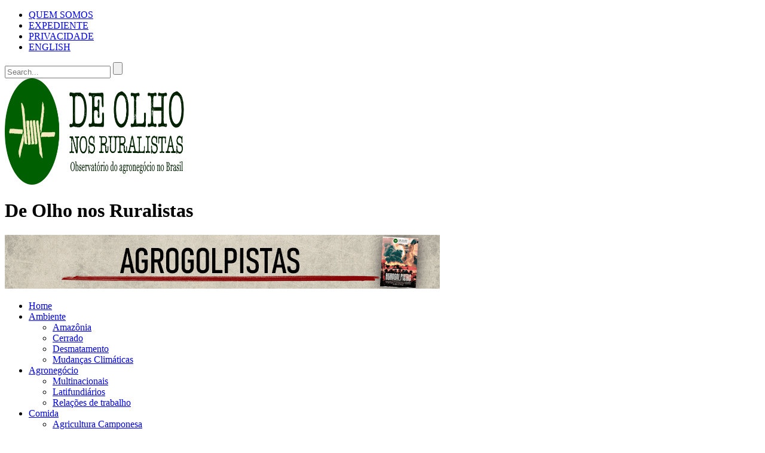

--- FILE ---
content_type: text/html; charset=UTF-8
request_url: https://deolhonosruralistas.com.br/tag/fhl2019/
body_size: 22262
content:
<!DOCTYPE html><html lang="pt-BR" class="daynight_light_skin wide_html" ><head><script data-no-optimize="1">var litespeed_docref=sessionStorage.getItem("litespeed_docref");litespeed_docref&&(Object.defineProperty(document,"referrer",{get:function(){return litespeed_docref}}),sessionStorage.removeItem("litespeed_docref"));</script><meta charset="UTF-8"><meta name="viewport" content="width=device-width, initial-scale=1.0, maximum-scale=1.0, user-scalable=0" /><link rel="profile" href="http://gmpg.org/xfn/11" ><link rel="pingback" href="https://deolhonosruralistas.com.br/xmlrpc.php"><meta name='robots' content='index, follow, max-image-preview:large, max-snippet:-1, max-video-preview:-1' /><title>Arquivos #FHL2019 - De Olho nos Ruralistas</title><link rel="canonical" href="https://deolhonosruralistas.com.br/tag/fhl2019/" /><meta property="og:locale" content="pt_BR" /><meta property="og:type" content="article" /><meta property="og:title" content="Arquivos #FHL2019 - De Olho nos Ruralistas" /><meta property="og:url" content="https://deolhonosruralistas.com.br/tag/fhl2019/" /><meta property="og:site_name" content="De Olho nos Ruralistas" /><meta name="twitter:card" content="summary_large_image" /><meta name="twitter:site" content="@deolhonoagro" /> <script type="application/ld+json" class="yoast-schema-graph">{"@context":"https://schema.org","@graph":[{"@type":"CollectionPage","@id":"https://deolhonosruralistas.com.br/tag/fhl2019/","url":"https://deolhonosruralistas.com.br/tag/fhl2019/","name":"Arquivos #FHL2019 - De Olho nos Ruralistas","isPartOf":{"@id":"https://deolhonosruralistas.com.br/#website"},"primaryImageOfPage":{"@id":"https://deolhonosruralistas.com.br/tag/fhl2019/#primaryimage"},"image":{"@id":"https://deolhonosruralistas.com.br/tag/fhl2019/#primaryimage"},"thumbnailUrl":"https://deolhonosruralistas.com.br/wp-content/uploads/2019/05/logo_800.png","breadcrumb":{"@id":"https://deolhonosruralistas.com.br/tag/fhl2019/#breadcrumb"},"inLanguage":"pt-BR"},{"@type":"ImageObject","inLanguage":"pt-BR","@id":"https://deolhonosruralistas.com.br/tag/fhl2019/#primaryimage","url":"https://deolhonosruralistas.com.br/wp-content/uploads/2019/05/logo_800.png","contentUrl":"https://deolhonosruralistas.com.br/wp-content/uploads/2019/05/logo_800.png","width":800,"height":305},{"@type":"BreadcrumbList","@id":"https://deolhonosruralistas.com.br/tag/fhl2019/#breadcrumb","itemListElement":[{"@type":"ListItem","position":1,"name":"Início","item":"https://deolhonosruralistas.com.br/"},{"@type":"ListItem","position":2,"name":"#FHL2019"}]},{"@type":"WebSite","@id":"https://deolhonosruralistas.com.br/#website","url":"https://deolhonosruralistas.com.br/","name":"De Olho nos Ruralistas - Notícias sobre o Agronegócio no Brasil","description":"Observatório do Agronegócio no Brasil","publisher":{"@id":"https://deolhonosruralistas.com.br/#organization"},"potentialAction":[{"@type":"SearchAction","target":{"@type":"EntryPoint","urlTemplate":"https://deolhonosruralistas.com.br/?s={search_term_string}"},"query-input":{"@type":"PropertyValueSpecification","valueRequired":true,"valueName":"search_term_string"}}],"inLanguage":"pt-BR"},{"@type":"Organization","@id":"https://deolhonosruralistas.com.br/#organization","name":"De Olho Nos Ruralistas","url":"https://deolhonosruralistas.com.br/","logo":{"@type":"ImageObject","inLanguage":"pt-BR","@id":"https://deolhonosruralistas.com.br/#/schema/logo/image/","url":"http://deolhonosruralistas.com.br/wp-content/uploads/2018/12/48419113_433200160547119_473713937603362816_n.png","contentUrl":"http://deolhonosruralistas.com.br/wp-content/uploads/2018/12/48419113_433200160547119_473713937603362816_n.png","width":972,"height":844,"caption":"De Olho Nos Ruralistas"},"image":{"@id":"https://deolhonosruralistas.com.br/#/schema/logo/image/"},"sameAs":["https://www.facebook.com/deolhonosruralistas/","https://x.com/deolhonoagro","https://www.instagram.com/deolhonosruralistas","https://www.youtube.com/channel/UCg0ltZmZAXnr9zHUFswKI7A"]}]}</script> <link rel='dns-prefetch' href='//fonts.googleapis.com' /><link rel='dns-prefetch' href='//www.googletagmanager.com' /><link rel='preconnect' href='https://fonts.gstatic.com' crossorigin /><link rel="alternate" type="application/rss+xml" title="Feed para De Olho nos Ruralistas &raquo;" href="https://deolhonosruralistas.com.br/feed/" /><link rel="alternate" type="application/rss+xml" title="Feed de comentários para De Olho nos Ruralistas &raquo;" href="https://deolhonosruralistas.com.br/comments/feed/" /><link rel="alternate" type="application/rss+xml" title="Feed de tag para De Olho nos Ruralistas &raquo; #FHL2019" href="https://deolhonosruralistas.com.br/tag/fhl2019/feed/" /><link rel="preload" as="style" href="https://fonts.googleapis.com/css?family=Open%20Sans&#038;display=swap&#038;ver=1752679841" /><noscript><link rel="stylesheet" href="https://fonts.googleapis.com/css?family=Open%20Sans&#038;display=swap&#038;ver=1752679841" /></noscript><script type="litespeed/javascript" data-src="https://deolhonosruralistas.com.br/wp-includes/js/jquery/jquery.min.js" id="jquery-core-js"></script> <script id="cookie-law-info-js-extra" type="litespeed/javascript">var Cli_Data={"nn_cookie_ids":[],"cookielist":[],"non_necessary_cookies":[],"ccpaEnabled":"","ccpaRegionBased":"","ccpaBarEnabled":"","strictlyEnabled":["necessary","obligatoire"],"ccpaType":"gdpr","js_blocking":"1","custom_integration":"","triggerDomRefresh":"","secure_cookies":""};var cli_cookiebar_settings={"animate_speed_hide":"500","animate_speed_show":"500","background":"#FFF","border":"#b1a6a6c2","border_on":"","button_1_button_colour":"#61a229","button_1_button_hover":"#4e8221","button_1_link_colour":"#fff","button_1_as_button":"1","button_1_new_win":"","button_2_button_colour":"#333","button_2_button_hover":"#292929","button_2_link_colour":"#444","button_2_as_button":"","button_2_hidebar":"","button_3_button_colour":"#dedfe0","button_3_button_hover":"#b2b2b3","button_3_link_colour":"#333333","button_3_as_button":"1","button_3_new_win":"","button_4_button_colour":"#dedfe0","button_4_button_hover":"#b2b2b3","button_4_link_colour":"#333333","button_4_as_button":"","button_7_button_colour":"#61a229","button_7_button_hover":"#4e8221","button_7_link_colour":"#fff","button_7_as_button":"1","button_7_new_win":"","font_family":"inherit","header_fix":"","notify_animate_hide":"1","notify_animate_show":"","notify_div_id":"#cookie-law-info-bar","notify_position_horizontal":"right","notify_position_vertical":"bottom","scroll_close":"","scroll_close_reload":"","accept_close_reload":"","reject_close_reload":"","showagain_tab":"","showagain_background":"#fff","showagain_border":"#000","showagain_div_id":"#cookie-law-info-again","showagain_x_position":"20px","text":"#333333","show_once_yn":"","show_once":"10000","logging_on":"","as_popup":"","popup_overlay":"1","bar_heading_text":"","cookie_bar_as":"banner","popup_showagain_position":"bottom-right","widget_position":"left"};var log_object={"ajax_url":"https:\/\/deolhonosruralistas.com.br\/wp-admin\/admin-ajax.php"}</script> <!--[if lt IE 9]> <script type="text/javascript" src="https://deolhonosruralistas.com.br/wp-content/themes/daynight/js/html5.js" id="html5-js"></script> <![endif]--><link rel="https://api.w.org/" href="https://deolhonosruralistas.com.br/wp-json/" /><link rel="alternate" title="JSON" type="application/json" href="https://deolhonosruralistas.com.br/wp-json/wp/v2/tags/1527" /><link rel="EditURI" type="application/rsd+xml" title="RSD" href="https://deolhonosruralistas.com.br/xmlrpc.php?rsd" /><meta name="generator" content="WordPress 6.8.3" /><meta name="generator" content="Redux 4.5.8" /><meta name="google-site-verification" content="Ew2MRY74k-9UtPPzrOE8Kx8vAFFPNrWFFJJqfMgmctc" /><meta name="google-site-verification" content="3HVJfKO4UOwVvQDyXwfXh8fwWjZ6f2nUuJh8YYR00nA" /> <script type="litespeed/javascript">!function(f,b,e,v,n,t,s){if(f.fbq)return;n=f.fbq=function(){n.callMethod?n.callMethod.apply(n,arguments):n.queue.push(arguments)};if(!f._fbq)f._fbq=n;n.push=n;n.loaded=!0;n.version='2.0';n.queue=[];t=b.createElement(e);t.async=!0;t.src=v;s=b.getElementsByTagName(e)[0];s.parentNode.insertBefore(t,s)}(window,document,'script','https://connect.facebook.net/en_US/fbevents.js');fbq('init','373530897149866');fbq('track','PageView')</script> <noscript><img height="1" width="1" style="display:none"
src="https://www.facebook.com/tr?id=373530897149866&ev=PageView&noscript=1"
/></noscript><meta name="generator" content="Site Kit by Google 1.165.0" /><meta name="generator" content="Powered by WPBakery Page Builder - drag and drop page builder for WordPress."/><link rel="icon" href="https://deolhonosruralistas.com.br/wp-content/uploads/2020/06/cropped-DE-OLHO-favicon-32x32.png" sizes="32x32" /><link rel="icon" href="https://deolhonosruralistas.com.br/wp-content/uploads/2020/06/cropped-DE-OLHO-favicon-192x192.png" sizes="192x192" /><link rel="apple-touch-icon" href="https://deolhonosruralistas.com.br/wp-content/uploads/2020/06/cropped-DE-OLHO-favicon-180x180.png" /><meta name="msapplication-TileImage" content="https://deolhonosruralistas.com.br/wp-content/uploads/2020/06/cropped-DE-OLHO-favicon-270x270.png" /> <noscript><style>.wpb_animate_when_almost_visible { opacity: 1; }</style></noscript></head><body class="archive tag tag-fhl2019 tag-1527 wp-theme-daynight container_no_borders sidebar_no_borders wide_body main_menu_no_sticky images_trans_disabled daynight_wide_body_layout wpb-js-composer js-comp-ver-6.7.0 vc_responsive" itemscope itemtype="http://schema.org/WebPage"><div id="fb-root"></div> <script type="litespeed/javascript">jQuery(document).ready(function(){(function(d,s,id){var js,fjs=d.getElementsByTagName(s)[0];if(d.getElementById(id))return;js=d.createElement(s);js.id=id;js.src="//connect.facebook.net/pt_BR/sdk.js#xfbml=1&version=v2.7";fjs.parentNode.insertBefore(js,fjs)}(document,'script','facebook-jssdk'))})</script> <div id="page" class="hfeed site"><div class="site_main_container"><header class="site_header" itemscope itemtype="http://schema.org/WPHeader"><div class="top_bar_container "><div class="top_bar clearfix"><div class="top_bar_inner_container container"><div class="main_menu"><div class="top_bar_nav"><ul id="menu-top" class="navbar top_navbar"><li id="menu-item-18348" class="menu-item menu-item-type-post_type menu-item-object-page menu-item-18348 default_menu cat-columns"><a href="https://deolhonosruralistas.com.br/quem-somos/">QUEM SOMOS</a></li><li id="menu-item-23516" class="menu-item menu-item-type-post_type menu-item-object-page menu-item-23516 default_menu cat-columns"><a href="https://deolhonosruralistas.com.br/expediente/">EXPEDIENTE</a></li><li id="menu-item-22525" class="menu-item menu-item-type-post_type menu-item-object-page menu-item-22525 default_menu cat-columns"><a href="https://deolhonosruralistas.com.br/politica-de-privacidade/">PRIVACIDADE</a></li><li id="menu-item-22462" class="menu-item menu-item-type-post_type menu-item-object-page menu-item-22462 default_menu cat-columns"><a href="https://deolhonosruralistas.com.br/en/">ENGLISH</a></li></ul></div></div><div class="header_search float_r"><form class="search clearfix animated searchHelperFade" method="get" id="searchform" action="https://deolhonosruralistas.com.br/"> <input class="search_text" id="appendedInputButton" placeholder="Search..." type="text" name="s" autocomplete="off"> <input type="hidden" name="post_type" value="post" /> <i class="search_icon_square fa fa-search"><input type="submit" class="search_submit" id="searchsubmit" value="" /></i></form></div><div class="header_social_bar"> <a href="https://www.facebook.com/deolhonosruralistas/" target="_blank" title="Facebook" class="social_bar_item"><i class="fa fa-facebook"></i></a><a href="https://www.twitter.com/deolhonoagro" target="_blank" title="Twitter" class="social_bar_item"><i class="fa fa-twitter"></i></a><a href="https://chat.whatsapp.com/DAnHYAICOsT9ijl4PrFkwq" target="_blank" title="Whatapp" class="social_bar_item"><i class="fa fa-whatsapp"></i></a><a href="https://www.youtube.com/channel/UCg0ltZmZAXnr9zHUFswKI7A" target="_blank" title="Youtube" class="social_bar_item"><i class="fa fa-youtube"></i></a><a href="https://www.instagram.com/deolhonosruralistas/" target="_blank" title="Instagram" class="social_bar_item"><i class="fa fa-instagram"></i></a></div></div></div></div><div class="logo_area_container container"><div class="logo_area clearfix"><div class="logo_wrapper"> <a class="daynight_logo default_logo  no_retina_logo" title="De Olho nos Ruralistas" href="https://deolhonosruralistas.com.br/" rel="home"> <img data-lazyloaded="1" src="[data-uri]" width="589" height="178" width=300 style=" width : 300px;" data-src="https://deolhonosruralistas.com.br/wp-content/uploads/2016/08/DEOLHO_horizontal-slogan.png" class="site_logo img-responsive site_logo_image clearfix" alt="De Olho nos Ruralistas" /> </a><h1 class="screen-reader-text site_logo">De Olho nos Ruralistas</h1></div><div class="header_banner_wrapper" style="margin-top:12px"> <a class="header_banner_link" href="https://deolhonosruralistas.com.br/2025/06/25/relatorio-agrogolpistas/" target="_blank"> <img data-lazyloaded="1" src="[data-uri]" width="728" height="90" alt="Header Banner" class="header_banner_image" data-src="https://deolhonosruralistas.com.br/wp-content/uploads/2025/07/banner-site.gif"> </a></div></div></div><div class="main_menu_area_container desktop_menu container"><div class="main_menu_area dark_main_menu_area clearfix"><nav class="main_menu" itemscope itemtype="http://schema.org/SiteNavigationElement"><div class="main_bar_nav"><ul id="menu-main" class="navbar main_navbar"><li id="menu-item-660" class="menu-item menu-item-type-custom menu-item-object-custom menu-item-home menu-item-660 default_menu four-columns"><a href="http://deolhonosruralistas.com.br/"><i class=" fa fa-home"></i>Home</a></li><li id="menu-item-659" class="menu-item menu-item-type-taxonomy menu-item-object-category menu-item-has-children menu-item-659 dropdown default_menu cat-columns"><a href="https://deolhonosruralistas.com.br/category/deolhonoambiente/" data-hover="dropdown" class="dropdown-toggle">Ambiente</a><ul role="menu" class=" dropdown-menu"><li id="menu-item-2667" class="menu-item menu-item-type-taxonomy menu-item-object-category menu-item-2667 default_menu"><a href="https://deolhonosruralistas.com.br/category/deolhonoambiente/amazonia/">Amazônia</a></li><li id="menu-item-2668" class="menu-item menu-item-type-taxonomy menu-item-object-category menu-item-2668 default_menu"><a href="https://deolhonosruralistas.com.br/category/deolhonoambiente/cerrado/">Cerrado</a></li><li id="menu-item-2669" class="menu-item menu-item-type-taxonomy menu-item-object-category menu-item-2669 default_menu"><a href="https://deolhonosruralistas.com.br/category/deolhonoambiente/desmatamento/">Desmatamento</a></li><li id="menu-item-2670" class="menu-item menu-item-type-taxonomy menu-item-object-category menu-item-2670 default_menu"><a href="https://deolhonosruralistas.com.br/category/deolhonoambiente/mudancas-climaticas/">Mudanças Climáticas</a></li></ul></li><li id="menu-item-923" class="menu-item menu-item-type-taxonomy menu-item-object-category menu-item-has-children menu-item-923 dropdown default_menu cat-columns"><a href="https://deolhonosruralistas.com.br/category/deolhonoagronegocio/" data-hover="dropdown" class="dropdown-toggle">Agronegócio</a><ul role="menu" class=" dropdown-menu"><li id="menu-item-925" class="menu-item menu-item-type-taxonomy menu-item-object-category menu-item-925 default_menu"><a href="https://deolhonosruralistas.com.br/category/deolhonoagronegocio/multinacionais/">Multinacionais</a></li><li id="menu-item-926" class="menu-item menu-item-type-taxonomy menu-item-object-category menu-item-926 default_menu"><a href="https://deolhonosruralistas.com.br/category/deolhonoagronegocio/latifundiarios/">Latifundiários</a></li><li id="menu-item-2677" class="menu-item menu-item-type-taxonomy menu-item-object-category menu-item-2677 default_menu"><a href="https://deolhonosruralistas.com.br/category/deolhonoagronegocio/relacoes-de-trabalho/">Relações de trabalho</a></li></ul></li><li id="menu-item-653" class="menu-item menu-item-type-taxonomy menu-item-object-category menu-item-has-children menu-item-653 dropdown default_menu cat-columns"><a href="https://deolhonosruralistas.com.br/category/deolhonacomida/" data-hover="dropdown" class="dropdown-toggle">Comida</a><ul role="menu" class=" dropdown-menu"><li id="menu-item-916" class="menu-item menu-item-type-taxonomy menu-item-object-category menu-item-916 default_menu"><a href="https://deolhonosruralistas.com.br/category/deolhonacomida/agricultura-camponesa/">Agricultura Camponesa</a></li><li id="menu-item-917" class="menu-item menu-item-type-taxonomy menu-item-object-category menu-item-917 default_menu"><a href="https://deolhonosruralistas.com.br/category/deolhonacomida/agroecologia/">Agroecologia</a></li><li id="menu-item-918" class="menu-item menu-item-type-taxonomy menu-item-object-category menu-item-918 default_menu"><a href="https://deolhonosruralistas.com.br/category/deolhonacomida/agrotoxicos/">Agrotóxicos</a></li><li id="menu-item-920" class="menu-item menu-item-type-taxonomy menu-item-object-category menu-item-920 default_menu"><a href="https://deolhonosruralistas.com.br/category/deolhonacomida/transgenicos/">Transgênicos</a></li></ul></li><li id="menu-item-654" class="menu-item menu-item-type-taxonomy menu-item-object-category menu-item-has-children menu-item-654 dropdown default_menu cat-columns"><a href="https://deolhonosruralistas.com.br/category/deolhonosconflitos/" data-hover="dropdown" class="dropdown-toggle">Conflitos</a><ul role="menu" class=" dropdown-menu"><li id="menu-item-2671" class="menu-item menu-item-type-taxonomy menu-item-object-category menu-item-2671 default_menu"><a href="https://deolhonosruralistas.com.br/category/deolhonosconflitos/grilagem/">Grilagem</a></li><li id="menu-item-2672" class="menu-item menu-item-type-taxonomy menu-item-object-category menu-item-2672 default_menu"><a href="https://deolhonosruralistas.com.br/category/deolhonosconflitos/povos-indigenas/">Povos Indígenas</a></li><li id="menu-item-2673" class="menu-item menu-item-type-taxonomy menu-item-object-category menu-item-2673 default_menu"><a href="https://deolhonosruralistas.com.br/category/deolhonosconflitos/quilombolas/">Quilombolas</a></li><li id="menu-item-2674" class="menu-item menu-item-type-taxonomy menu-item-object-category menu-item-2674 default_menu"><a href="https://deolhonosruralistas.com.br/category/deolhonosconflitos/sem-terra/">Sem-Terra</a></li></ul></li><li id="menu-item-922" class="menu-item menu-item-type-taxonomy menu-item-object-category menu-item-has-children menu-item-922 dropdown default_menu cat-columns"><a href="https://deolhonosruralistas.com.br/category/de-olho-na-politica/" data-hover="dropdown" class="dropdown-toggle">Política</a><ul role="menu" class=" dropdown-menu"><li id="menu-item-2675" class="menu-item menu-item-type-taxonomy menu-item-object-category menu-item-2675 default_menu"><a href="https://deolhonosruralistas.com.br/category/de-olho-na-politica/bancada-ruralista/">Bancada Ruralista</a></li><li id="menu-item-29354" class="menu-item menu-item-type-taxonomy menu-item-object-category menu-item-29354 default_menu"><a href="https://deolhonosruralistas.com.br/category/de-olho-na-politica/congresso/">De Olho no Congresso</a></li></ul></li><li id="menu-item-27798" class="menu-item menu-item-type-taxonomy menu-item-object-category menu-item-has-children menu-item-27798 dropdown default_menu cat-columns"><a href="https://deolhonosruralistas.com.br/category/publicacoes/" data-hover="dropdown" class="dropdown-toggle"><i class=" fa fa-book"></i>Publicações</a><ul role="menu" class=" dropdown-menu"><li id="menu-item-32006" class="menu-item menu-item-type-custom menu-item-object-custom menu-item-32006 default_menu"><a href="https://deolhonosruralistas.com.br/2025/06/25/relatorio-agrogolpistas/">Agrogolpistas | 2025</a></li><li id="menu-item-31485" class="menu-item menu-item-type-custom menu-item-object-custom menu-item-31485 default_menu"><a href="https://deolhonosruralistas.com.br/2024/09/05/dossie-os-gigantes/">Os Gigantes | 2024</a></li><li id="menu-item-30704" class="menu-item menu-item-type-custom menu-item-object-custom menu-item-30704 default_menu"><a href="https://deolhonosruralistas.com.br/2023/11/13/dossie-face-agraria-arthur-lira-alagoas/">Arthur, o Fazendeiro | 2023</a></li><li id="menu-item-29350" class="menu-item menu-item-type-custom menu-item-object-custom menu-item-29350 default_menu"><a href="https://deolhonosruralistas.com.br/2023/06/14/politicos-e-seus-familiares-possuem-96-mil-hectares-sobrepostos-a-terras-indigenas/">Os Invasores II | 2023</a></li><li id="menu-item-29349" class="menu-item menu-item-type-custom menu-item-object-custom menu-item-29349 default_menu"><a href="https://deolhonosruralistas.com.br/2023/04/19/relatorio-os-invasores-revela-empresas-e-setores-por-tras-de-sobreposicoes-em-terras-indigenas/">Os Invasores I | 2023</a></li><li id="menu-item-29351" class="menu-item menu-item-type-custom menu-item-object-custom menu-item-29351 default_menu"><a href="https://deolhonosruralistas.com.br/2023/05/08/dossie-mostra-face-agraria-do-terror-no-brasil/">As Origens Agrárias do Terror | 2023</a></li><li id="menu-item-32005" class="menu-item menu-item-type-custom menu-item-object-custom menu-item-32005 default_menu"><a href="https://deolhonosruralistas.com.br/2022/10/14/de-olho-nos-ruralistas-e-fase-lancam-relatorio-sobre-o-discurso-verde-do-agronegocio/">O Agro não é verde | 2022</a></li><li id="menu-item-29352" class="menu-item menu-item-type-custom menu-item-object-custom menu-item-29352 default_menu"><a href="https://deolhonosruralistas.com.br/2022/07/18/de-olho-nos-ruralistas-lanca-dossie-sobre-financiamento-da-bancada-ruralista/">Os Financiadores da Boiada | 2022</a></li><li id="menu-item-29353" class="menu-item menu-item-type-custom menu-item-object-custom menu-item-29353 default_menu"><a href="https://deolhonosruralistas.com.br/tag/dossiebolsonaro/">Dossiê Bolsonaro | 2022</a></li></ul></li><li id="menu-item-18349" class="menu-item menu-item-type-taxonomy menu-item-object-category menu-item-has-children menu-item-18349 dropdown default_menu cat-columns"><a href="https://deolhonosruralistas.com.br/category/especiais/" data-hover="dropdown" class="dropdown-toggle"><i class=" fa fa-newspaper-o"></i>Especiais</a><ul role="menu" class=" dropdown-menu"><li id="menu-item-32007" class="menu-item menu-item-type-taxonomy menu-item-object-category menu-item-32007 default_menu"><a href="https://deolhonosruralistas.com.br/category/serie-enderecos/">Série Endereços | 2024</a></li><li id="menu-item-32012" class="menu-item menu-item-type-custom menu-item-object-custom menu-item-32012 default_menu"><a href="https://www.youtube.com/playlist?list=PLCn--cSXQHJI61nYYJhh-XJY7ChgftJYu">Terror Agrário | 2022</a></li><li id="menu-item-18352" class="menu-item menu-item-type-custom menu-item-object-custom menu-item-18352 default_menu"><a href="http://deolhonosruralistas.com.br/2020/02/02/mapa-mostra-por-municipio-os-maiores-multados-por-desmatamento-nos-ultimos-25-anos/">De Olho nos Desmatadores | 2020</a></li><li id="menu-item-32011" class="menu-item menu-item-type-taxonomy menu-item-object-category menu-item-32011 default_menu"><a href="https://deolhonosruralistas.com.br/category/esplanada-morte/">Esplanada da Morte | 2020</a></li><li id="menu-item-32008" class="menu-item menu-item-type-custom menu-item-object-custom menu-item-32008 default_menu"><a href="https://deolhonosruralistas.com.br/2019/05/12/mapa-das-terras-dos-parlamentares-mostra-que-congressistas-acumulam-fazendas-na-amazonia-e-no-matopiba/">Mapa das Terras dos Parlamentares | 2019</a></li><li id="menu-item-18350" class="menu-item menu-item-type-custom menu-item-object-custom menu-item-18350 default_menu"><a href="http://deolhonosruralistas.com.br/deolhonoparaguai/">De Olho no Paraguai | 2018</a></li></ul></li><li id="menu-item-32120" class="menu-item menu-item-type-post_type menu-item-object-page menu-item-32120 default_menu cat-columns"><a href="https://deolhonosruralistas.com.br/inscreva-se/"><i class=" fa fa-envelope-o"></i>INSCREVA-SE</a></li><li id="menu-item-22498" class="menu-item menu-item-type-post_type menu-item-object-page menu-item-22498 default_menu cat-columns"><a href="https://deolhonosruralistas.com.br/apoie/"><i class=" fa fa-credit-card-alt"></i>APOIE</a></li></ul></div></nav></div></div><div class="mobile_menu_icon"> <span id="responsive_menu_button" class="responsive_menu_button"> <i class="fa fa-align-justify"></i> </span></div></header><section class="site_content container"><div class="site_content_wrapper"><div class="site_content_inner_container row"><main class="main_content a_content_part col8"><nav class="breadcrumbs"><a href="https://deolhonosruralistas.com.br/">Home</a> <span class="divider">&raquo;</span> Tag: <span>#FHL2019</span></nav><div class="content_wrapper archive_content_wrapper"><div class="archive_breadcrumbs_wrapper"></div><div class="news_box_wrapper  top_box large_box repeated_box text_news_box left_single_news_box clearfix"><div class="ajax_content_container clearfix news_box_container daynoight_news_box"><div class="news_box_title_wrapper clearfix"><div class="news_box_title"><h3 class="title">Tag: <span>#FHL2019</span></h3></div></div><div class="ajax_inside_container clearfix news_box_inside_container "><div class="ajax_inner_content news_box_inner_content clearfix"><div class="hidden ajax_data_helper" data-newtotalpages="1"></div><div class="news_box_container news_box_first row"><div class="news_box_item ajax_item clearfix col12"><a class="news_box_image_link" href="https://deolhonosruralistas.com.br/2019/05/08/de-olho-nos-ruralistas-participa-do-4o-forum-humanista-latino-americano/"><figure class="box_item_image_container"><div class="featured_image_overlay"></div><span data-postid="10813" class="featured_image_icon"><i class="fa fa-newspaper-o"></i></span><img data-lazyloaded="1" src="[data-uri]" width="356" height="228" data-src="https://deolhonosruralistas.com.br/wp-content/uploads/2019/05/logo_800-356x228.png" class="img-responsive wp-post-image" alt="" decoding="async" fetchpriority="high" /></figure></a><div class="news_box_item_content"><h3 class="post_title title"><a class="news_box_link" href="https://deolhonosruralistas.com.br/2019/05/08/de-olho-nos-ruralistas-participa-do-4o-forum-humanista-latino-americano/">De Olho nos Ruralistas participa do 4º Fórum Humanista Latino-Americano, no Chile</a></h3><p class="news_box_desc">Evento reúne em Santiago, entre os dias 10 e 12, pessoas e organizações de vários países das América do</p></div></div></div></div></div></div></div><div class="pagination_wrapper"></div></div></main><aside class="side_content a_content_part widget_area col4 no_sticky_sidebar"><h3 class="screen-reader-text">Site Sidebar</h3><div id="secondary" class="secondary"><div id="widget-area" class="widget-area" role="complementary"><div id="social-widget-3" class="widget_container widget_content widget daynight-social-widget clearfix"><h4 class="widget_title title clearfix"><span class="page_header_title">Siga-nos</span></h4><div class="social_icons_list widget_social_icons_list"><a rel="nofollow" target="_blank" href="https://www.facebook.com/deolhonosruralistas/" title="Facebook" class="social_icon widget_social_icon social_facebook social_icon_facebook"><i class="fa fa-facebook"></i></a><a rel="nofollow" target="_blank" href="https://twitter.com/deolhonoagro" title="Twitter" class="social_icon widget_social_icon social_twitter social_icon_twitter"><i class="fa fa-twitter"></i></a><a rel="nofollow" target="_blank" href="https://www.youtube.com/channel/UCg0ltZmZAXnr9zHUFswKI7A" title="Youtube" class="social_icon widget_social_icon social_youtube social_icon_youtube"><i class="fa fa-youtube"></i></a><a rel="nofollow" target="_blank" href="https://www.instagram.com/deolhonosruralistas/" title="Instagram" class="social_icon widget_social_icon social_instagram social_icon_instagram"><i class="fa fa-instagram"></i></a></div></div><div id="youtube-channel-2" class="widget_container widget_content widget widget_youtube-channel clearfix"><h4 class="widget_title title clearfix"><span class="page_header_title">De Olho TV</span></h4><div class="youtube_channel default responsive ytc_display_thumbnail"><div class="ytc_video_container ytc_video_1 ytc_video_first ar16_9" style="width:306px"><h3 class="ytc_title ytc_title_above">Como empresas e interesses privados capturam as negociações climáticas na COP30</h3><a href="https://www.youtube.com/watch?v=Ma7_ebdhXtQ&amp;" class="ytc_thumb ytc-lightbox ar16_9" title="Como empresas e interesses privados capturam as negociações climáticas na COP30" data-iframe="https://www.youtube.com/embed/Ma7_ebdhXtQ?" data-title="Como empresas e interesses privados capturam as negociações climáticas na COP30"><span style="background-image: url(https://img.youtube.com/vi/Ma7_ebdhXtQ/hqdefault.jpg)" title="Como empresas e interesses privados capturam as negociações climáticas na COP30" id="ytc_Ma7_ebdhXtQ"></span></a></div></div><div class="clearfix"></div></div><div id="text-9" class="widget_container widget_content widget widget_text clearfix"><h4 class="widget_title title clearfix"><span class="page_header_title">Reportagens especiais</span></h4><div class="textwidget"><p><a href="https://deolhonosruralistas.com.br/deolhonoparaguai"><img data-lazyloaded="1" src="[data-uri]" loading="lazy" decoding="async" class="alignnone size-full wp-image-9415" data-src="https://deolhonosruralistas.com.br/wp-content/uploads/2019/02/PARAGUAI-banner-quadrado-site2.png" alt="" width="350" height="300" data-srcset="https://deolhonosruralistas.com.br/wp-content/uploads/2019/02/PARAGUAI-banner-quadrado-site2.png 350w, https://deolhonosruralistas.com.br/wp-content/uploads/2019/02/PARAGUAI-banner-quadrado-site2-300x257.png 300w, https://deolhonosruralistas.com.br/wp-content/uploads/2019/02/PARAGUAI-banner-quadrado-site2-348x298.png 348w" data-sizes="auto, (max-width: 350px) 100vw, 350px" /></a></p></div></div><div id="postlist-widget-1" class="widget_container widget_content widget daynight-postlist-widget clearfix"><h4 class="widget_title title clearfix"><span class="page_header_title">Últimas reportagens</span></h4><div class="daynight_post_list_widget"><ul class="post_list"><li class="post_item clearfix"><div class="post_thumbnail_wrapper"><a href="https://deolhonosruralistas.com.br/2025/11/10/cop30-lobbies/" title="De Olho nos Ruralistas e Fase lançam estudo sobre lobbies na COP30"><img data-lazyloaded="1" src="[data-uri]" width="100" height="76" data-src="https://deolhonosruralistas.com.br/wp-content/uploads/2025/11/destaque-abre-100x76.jpg" class="img-responsive wp-post-image" alt="" decoding="async" loading="lazy" data-srcset="https://deolhonosruralistas.com.br/wp-content/uploads/2025/11/destaque-abre-100x76.jpg 100w, https://deolhonosruralistas.com.br/wp-content/uploads/2025/11/destaque-abre-400x298.jpg 400w" data-sizes="auto, (max-width: 100px) 100vw, 100px" /></a></div><div class="post_info_wrapper"><h5 class="title post_title"><a href="https://deolhonosruralistas.com.br/2025/11/10/cop30-lobbies/" title="De Olho nos Ruralistas e Fase lançam estudo sobre lobbies na COP30">De Olho nos Ruralistas e Fase lançam estudo sobre lobbies na COP30</a></h5><span class="post_meta_item post_meta_time post_time"><i class="fa fa-clock-o"></i> 10/11/2025</span><span class="post_meta_item post_meta_comments"> - <a href="https://deolhonosruralistas.com.br/2025/11/10/cop30-lobbies/#respond"><i class="fa fa-comments-o"></i> 0</a></span></div></li><li class="post_item clearfix"><div class="post_thumbnail_wrapper"><a href="https://deolhonosruralistas.com.br/2025/10/23/votos-que-livraram-eduardo-bolsonaro-de-cassacao-sairam-da-bancada-ruralista/" title="Votos que livraram Eduardo Bolsonaro de cassação saíram da bancada ruralista"><img data-lazyloaded="1" src="[data-uri]" width="100" height="76" data-src="https://deolhonosruralistas.com.br/wp-content/uploads/2025/10/Capa_Boulos-pediu-investigacao-da-empresa-do-Eduardo-nos-EUA-e1742311638518-100x76.jpg" class="img-responsive wp-post-image" alt="" decoding="async" loading="lazy" data-srcset="https://deolhonosruralistas.com.br/wp-content/uploads/2025/10/Capa_Boulos-pediu-investigacao-da-empresa-do-Eduardo-nos-EUA-e1742311638518-100x76.jpg 100w, https://deolhonosruralistas.com.br/wp-content/uploads/2025/10/Capa_Boulos-pediu-investigacao-da-empresa-do-Eduardo-nos-EUA-e1742311638518-400x298.jpg 400w" data-sizes="auto, (max-width: 100px) 100vw, 100px" /></a></div><div class="post_info_wrapper"><h5 class="title post_title"><a href="https://deolhonosruralistas.com.br/2025/10/23/votos-que-livraram-eduardo-bolsonaro-de-cassacao-sairam-da-bancada-ruralista/" title="Votos que livraram Eduardo Bolsonaro de cassação saíram da bancada ruralista">Votos que livraram Eduardo Bolsonaro de cassação saíram da bancada ruralista</a></h5><span class="post_meta_item post_meta_time post_time"><i class="fa fa-clock-o"></i> 23/10/2025</span><span class="post_meta_item post_meta_comments"> - <a href="https://deolhonosruralistas.com.br/2025/10/23/votos-que-livraram-eduardo-bolsonaro-de-cassacao-sairam-da-bancada-ruralista/#respond"><i class="fa fa-comments-o"></i> 0</a></span></div></li><li class="post_item clearfix"><div class="post_thumbnail_wrapper"><a href="https://deolhonosruralistas.com.br/2025/10/20/hugo-motta-farmaceutica/" title="Lobista de farmacêutica blindada por Hugo Motta foi sócio de sua esposa"><img data-lazyloaded="1" src="[data-uri]" width="100" height="76" data-src="https://deolhonosruralistas.com.br/wp-content/uploads/2025/10/capa-luanamotta-100x76.jpg" class="img-responsive wp-post-image" alt="" decoding="async" loading="lazy" data-srcset="https://deolhonosruralistas.com.br/wp-content/uploads/2025/10/capa-luanamotta-100x76.jpg 100w, https://deolhonosruralistas.com.br/wp-content/uploads/2025/10/capa-luanamotta-400x298.jpg 400w" data-sizes="auto, (max-width: 100px) 100vw, 100px" /></a></div><div class="post_info_wrapper"><h5 class="title post_title"><a href="https://deolhonosruralistas.com.br/2025/10/20/hugo-motta-farmaceutica/" title="Lobista de farmacêutica blindada por Hugo Motta foi sócio de sua esposa">Lobista de farmacêutica blindada por Hugo Motta foi sócio de sua esposa</a></h5><span class="post_meta_item post_meta_time post_time"><i class="fa fa-clock-o"></i> 20/10/2025</span><span class="post_meta_item post_meta_comments"> - <a href="https://deolhonosruralistas.com.br/2025/10/20/hugo-motta-farmaceutica/#respond"><i class="fa fa-comments-o"></i> 0</a></span></div></li><li class="post_item clearfix"><div class="post_thumbnail_wrapper"><a href="https://deolhonosruralistas.com.br/2025/10/17/investigacao-lobbies/" title="Observatório inicia investigação inédita sobre os parlamentares e seus lobbies"><img data-lazyloaded="1" src="[data-uri]" width="100" height="76" data-src="https://deolhonosruralistas.com.br/wp-content/uploads/2025/10/thumb-motta-saude-100x76.jpg" class="img-responsive wp-post-image" alt="" decoding="async" loading="lazy" data-srcset="https://deolhonosruralistas.com.br/wp-content/uploads/2025/10/thumb-motta-saude-100x76.jpg 100w, https://deolhonosruralistas.com.br/wp-content/uploads/2025/10/thumb-motta-saude-400x298.jpg 400w" data-sizes="auto, (max-width: 100px) 100vw, 100px" /></a></div><div class="post_info_wrapper"><h5 class="title post_title"><a href="https://deolhonosruralistas.com.br/2025/10/17/investigacao-lobbies/" title="Observatório inicia investigação inédita sobre os parlamentares e seus lobbies">Observatório inicia investigação inédita sobre os parlamentares e seus lobbies</a></h5><span class="post_meta_item post_meta_time post_time"><i class="fa fa-clock-o"></i> 17/10/2025</span><span class="post_meta_item post_meta_comments"> - <a href="https://deolhonosruralistas.com.br/2025/10/17/investigacao-lobbies/#respond"><i class="fa fa-comments-o"></i> 0</a></span></div></li><li class="post_item clearfix"><div class="post_thumbnail_wrapper"><a href="https://deolhonosruralistas.com.br/2025/08/25/prefeito-amigo-de-tarcisio-emprega-irma-de-maribel-golin-a-pecuarista-investigada-por-relacao-com-pcc/" title="Prefeito amigo de Tarcísio emprega irmã de Maribel Golin, a pecuarista investigada por relação com PCC"><img data-lazyloaded="1" src="[data-uri]" width="100" height="76" data-src="https://deolhonosruralistas.com.br/wp-content/uploads/2025/08/capa-brun-tarcisio-100x76.jpeg" class="img-responsive wp-post-image" alt="" decoding="async" loading="lazy" data-srcset="https://deolhonosruralistas.com.br/wp-content/uploads/2025/08/capa-brun-tarcisio-100x76.jpeg 100w, https://deolhonosruralistas.com.br/wp-content/uploads/2025/08/capa-brun-tarcisio-400x298.jpeg 400w" data-sizes="auto, (max-width: 100px) 100vw, 100px" /></a></div><div class="post_info_wrapper"><h5 class="title post_title"><a href="https://deolhonosruralistas.com.br/2025/08/25/prefeito-amigo-de-tarcisio-emprega-irma-de-maribel-golin-a-pecuarista-investigada-por-relacao-com-pcc/" title="Prefeito amigo de Tarcísio emprega irmã de Maribel Golin, a pecuarista investigada por relação com PCC">Prefeito amigo de Tarcísio emprega irmã de Maribel Golin, a pecuarista investigada por relação com PCC</a></h5><span class="post_meta_item post_meta_time post_time"><i class="fa fa-clock-o"></i> 25/08/2025</span><span class="post_meta_item post_meta_comments"> - <a href="https://deolhonosruralistas.com.br/2025/08/25/prefeito-amigo-de-tarcisio-emprega-irma-de-maribel-golin-a-pecuarista-investigada-por-relacao-com-pcc/#respond"><i class="fa fa-comments-o"></i> 0</a></span></div></li></ul></div></div></div></div></aside></div></div></section><footer class="site_footer" itemscope itemtype="http://schema.org/WPFooter"><div class="container"><div class="first_footer_row widgets_row row"><div id="first_footer_widget" class="widget_area col4"><div id="text-3" class="widget_container widget_content widget widget_text clearfix"><h4 class="widget_title title clearfix"><span class="page_header_title">SEJA ASSINANTE!</span></h4><div class="textwidget"><p>Com R$ 25 reais/mês você ajuda a manter o De Olho nos Ruralistas. <a href="https://deolhonosruralistas.com.br/apoie/"><strong>Contribua agora</strong></a></p></div></div></div><div id="second_footer_widget" class="widget_area col4"><div id="text-2" class="widget_container widget_content widget widget_text clearfix"><h4 class="widget_title title clearfix"><span class="page_header_title">SUGESTÕES DE PAUTA?</span></h4><div class="textwidget"><p>Encaminhe um email para <a href="mailto:deolhonosruralistas@gmail.com">deolhonosruralistas@gmail.com</a></p></div></div></div><div id="third_footer_widget" class="widget_area col4"><div id="social-widget-2" class="widget_container widget_content widget daynight-social-widget clearfix"><h4 class="widget_title title clearfix"><span class="page_header_title">SIGA E DIVULGUE!</span></h4><div class="social_icons_list widget_social_icons_list"><a rel="nofollow" target="_blank" href="https://www.facebook.com/deolhonosruralistas/" title="Facebook" class="social_icon widget_social_icon social_facebook social_icon_facebook"><i class="fa fa-facebook"></i></a><a rel="nofollow" target="_blank" href="https://twitter.com/deolhonoagro" title="Twitter" class="social_icon widget_social_icon social_twitter social_icon_twitter"><i class="fa fa-twitter"></i></a><a rel="nofollow" target="_blank" href="https://www.youtube.com/channel/UCg0ltZmZAXnr9zHUFswKI7A" title="Youtube" class="social_icon widget_social_icon social_youtube social_icon_youtube"><i class="fa fa-youtube"></i></a><a rel="nofollow" target="_blank" href="https://www.instagram.com/deolhonosruralistas/?hl=pt" title="Instagram" class="social_icon widget_social_icon social_instagram social_icon_instagram"><i class="fa fa-instagram"></i></a></div></div></div></div></div></footer></div><div class="sliding_close_helper_overlay"></div><div class="site_side_container mobile_menu_container mobile_menu"><h3 class="screen-reader-text">Mobile Sliding Menu</h3><div class="mobile_menu_search"><form role="search" class="form_group search-form" method="get" action="https://deolhonosruralistas.com.br/"> <span class="screen-reader-text">Search for:</span> <input type="search" class="search-field" placeholder="Search ..." value="" name="s" title="Search for:" autocomplete="off"> <span class="button_wrapper"><input type="submit" class="search-submit" value="Search"></span></form></div><div class="info_sidebar"><div class="main_mobile_nav"><ul id="menu-main-1" class="navbar main_mobile_navbar"><li class="menu-item menu-item-type-custom menu-item-object-custom menu-item-home menu-item-660 default_menu four-columns"><a href="http://deolhonosruralistas.com.br/"><i class=" fa fa-home"></i>Home</a></li><li class="menu-item menu-item-type-taxonomy menu-item-object-category menu-item-has-children menu-item-659 dropdown default_menu cat-columns"><a href="https://deolhonosruralistas.com.br/category/deolhonoambiente/" data-hover="dropdown" class="dropdown-toggle">Ambiente</a><ul role="menu" class=" dropdown-menu"><li class="menu-item menu-item-type-taxonomy menu-item-object-category menu-item-2667 default_menu"><a href="https://deolhonosruralistas.com.br/category/deolhonoambiente/amazonia/">Amazônia</a></li><li class="menu-item menu-item-type-taxonomy menu-item-object-category menu-item-2668 default_menu"><a href="https://deolhonosruralistas.com.br/category/deolhonoambiente/cerrado/">Cerrado</a></li><li class="menu-item menu-item-type-taxonomy menu-item-object-category menu-item-2669 default_menu"><a href="https://deolhonosruralistas.com.br/category/deolhonoambiente/desmatamento/">Desmatamento</a></li><li class="menu-item menu-item-type-taxonomy menu-item-object-category menu-item-2670 default_menu"><a href="https://deolhonosruralistas.com.br/category/deolhonoambiente/mudancas-climaticas/">Mudanças Climáticas</a></li></ul></li><li class="menu-item menu-item-type-taxonomy menu-item-object-category menu-item-has-children menu-item-923 dropdown default_menu cat-columns"><a href="https://deolhonosruralistas.com.br/category/deolhonoagronegocio/" data-hover="dropdown" class="dropdown-toggle">Agronegócio</a><ul role="menu" class=" dropdown-menu"><li class="menu-item menu-item-type-taxonomy menu-item-object-category menu-item-925 default_menu"><a href="https://deolhonosruralistas.com.br/category/deolhonoagronegocio/multinacionais/">Multinacionais</a></li><li class="menu-item menu-item-type-taxonomy menu-item-object-category menu-item-926 default_menu"><a href="https://deolhonosruralistas.com.br/category/deolhonoagronegocio/latifundiarios/">Latifundiários</a></li><li class="menu-item menu-item-type-taxonomy menu-item-object-category menu-item-2677 default_menu"><a href="https://deolhonosruralistas.com.br/category/deolhonoagronegocio/relacoes-de-trabalho/">Relações de trabalho</a></li></ul></li><li class="menu-item menu-item-type-taxonomy menu-item-object-category menu-item-has-children menu-item-653 dropdown default_menu cat-columns"><a href="https://deolhonosruralistas.com.br/category/deolhonacomida/" data-hover="dropdown" class="dropdown-toggle">Comida</a><ul role="menu" class=" dropdown-menu"><li class="menu-item menu-item-type-taxonomy menu-item-object-category menu-item-916 default_menu"><a href="https://deolhonosruralistas.com.br/category/deolhonacomida/agricultura-camponesa/">Agricultura Camponesa</a></li><li class="menu-item menu-item-type-taxonomy menu-item-object-category menu-item-917 default_menu"><a href="https://deolhonosruralistas.com.br/category/deolhonacomida/agroecologia/">Agroecologia</a></li><li class="menu-item menu-item-type-taxonomy menu-item-object-category menu-item-918 default_menu"><a href="https://deolhonosruralistas.com.br/category/deolhonacomida/agrotoxicos/">Agrotóxicos</a></li><li class="menu-item menu-item-type-taxonomy menu-item-object-category menu-item-920 default_menu"><a href="https://deolhonosruralistas.com.br/category/deolhonacomida/transgenicos/">Transgênicos</a></li></ul></li><li class="menu-item menu-item-type-taxonomy menu-item-object-category menu-item-has-children menu-item-654 dropdown default_menu cat-columns"><a href="https://deolhonosruralistas.com.br/category/deolhonosconflitos/" data-hover="dropdown" class="dropdown-toggle">Conflitos</a><ul role="menu" class=" dropdown-menu"><li class="menu-item menu-item-type-taxonomy menu-item-object-category menu-item-2671 default_menu"><a href="https://deolhonosruralistas.com.br/category/deolhonosconflitos/grilagem/">Grilagem</a></li><li class="menu-item menu-item-type-taxonomy menu-item-object-category menu-item-2672 default_menu"><a href="https://deolhonosruralistas.com.br/category/deolhonosconflitos/povos-indigenas/">Povos Indígenas</a></li><li class="menu-item menu-item-type-taxonomy menu-item-object-category menu-item-2673 default_menu"><a href="https://deolhonosruralistas.com.br/category/deolhonosconflitos/quilombolas/">Quilombolas</a></li><li class="menu-item menu-item-type-taxonomy menu-item-object-category menu-item-2674 default_menu"><a href="https://deolhonosruralistas.com.br/category/deolhonosconflitos/sem-terra/">Sem-Terra</a></li></ul></li><li class="menu-item menu-item-type-taxonomy menu-item-object-category menu-item-has-children menu-item-922 dropdown default_menu cat-columns"><a href="https://deolhonosruralistas.com.br/category/de-olho-na-politica/" data-hover="dropdown" class="dropdown-toggle">Política</a><ul role="menu" class=" dropdown-menu"><li class="menu-item menu-item-type-taxonomy menu-item-object-category menu-item-2675 default_menu"><a href="https://deolhonosruralistas.com.br/category/de-olho-na-politica/bancada-ruralista/">Bancada Ruralista</a></li><li class="menu-item menu-item-type-taxonomy menu-item-object-category menu-item-29354 default_menu"><a href="https://deolhonosruralistas.com.br/category/de-olho-na-politica/congresso/">De Olho no Congresso</a></li></ul></li><li class="menu-item menu-item-type-taxonomy menu-item-object-category menu-item-has-children menu-item-27798 dropdown default_menu cat-columns"><a href="https://deolhonosruralistas.com.br/category/publicacoes/" data-hover="dropdown" class="dropdown-toggle"><i class=" fa fa-book"></i>Publicações</a><ul role="menu" class=" dropdown-menu"><li class="menu-item menu-item-type-custom menu-item-object-custom menu-item-32006 default_menu"><a href="https://deolhonosruralistas.com.br/2025/06/25/relatorio-agrogolpistas/">Agrogolpistas | 2025</a></li><li class="menu-item menu-item-type-custom menu-item-object-custom menu-item-31485 default_menu"><a href="https://deolhonosruralistas.com.br/2024/09/05/dossie-os-gigantes/">Os Gigantes | 2024</a></li><li class="menu-item menu-item-type-custom menu-item-object-custom menu-item-30704 default_menu"><a href="https://deolhonosruralistas.com.br/2023/11/13/dossie-face-agraria-arthur-lira-alagoas/">Arthur, o Fazendeiro | 2023</a></li><li class="menu-item menu-item-type-custom menu-item-object-custom menu-item-29350 default_menu"><a href="https://deolhonosruralistas.com.br/2023/06/14/politicos-e-seus-familiares-possuem-96-mil-hectares-sobrepostos-a-terras-indigenas/">Os Invasores II | 2023</a></li><li class="menu-item menu-item-type-custom menu-item-object-custom menu-item-29349 default_menu"><a href="https://deolhonosruralistas.com.br/2023/04/19/relatorio-os-invasores-revela-empresas-e-setores-por-tras-de-sobreposicoes-em-terras-indigenas/">Os Invasores I | 2023</a></li><li class="menu-item menu-item-type-custom menu-item-object-custom menu-item-29351 default_menu"><a href="https://deolhonosruralistas.com.br/2023/05/08/dossie-mostra-face-agraria-do-terror-no-brasil/">As Origens Agrárias do Terror | 2023</a></li><li class="menu-item menu-item-type-custom menu-item-object-custom menu-item-32005 default_menu"><a href="https://deolhonosruralistas.com.br/2022/10/14/de-olho-nos-ruralistas-e-fase-lancam-relatorio-sobre-o-discurso-verde-do-agronegocio/">O Agro não é verde | 2022</a></li><li class="menu-item menu-item-type-custom menu-item-object-custom menu-item-29352 default_menu"><a href="https://deolhonosruralistas.com.br/2022/07/18/de-olho-nos-ruralistas-lanca-dossie-sobre-financiamento-da-bancada-ruralista/">Os Financiadores da Boiada | 2022</a></li><li class="menu-item menu-item-type-custom menu-item-object-custom menu-item-29353 default_menu"><a href="https://deolhonosruralistas.com.br/tag/dossiebolsonaro/">Dossiê Bolsonaro | 2022</a></li></ul></li><li class="menu-item menu-item-type-taxonomy menu-item-object-category menu-item-has-children menu-item-18349 dropdown default_menu cat-columns"><a href="https://deolhonosruralistas.com.br/category/especiais/" data-hover="dropdown" class="dropdown-toggle"><i class=" fa fa-newspaper-o"></i>Especiais</a><ul role="menu" class=" dropdown-menu"><li class="menu-item menu-item-type-taxonomy menu-item-object-category menu-item-32007 default_menu"><a href="https://deolhonosruralistas.com.br/category/serie-enderecos/">Série Endereços | 2024</a></li><li class="menu-item menu-item-type-custom menu-item-object-custom menu-item-32012 default_menu"><a href="https://www.youtube.com/playlist?list=PLCn--cSXQHJI61nYYJhh-XJY7ChgftJYu">Terror Agrário | 2022</a></li><li class="menu-item menu-item-type-custom menu-item-object-custom menu-item-18352 default_menu"><a href="http://deolhonosruralistas.com.br/2020/02/02/mapa-mostra-por-municipio-os-maiores-multados-por-desmatamento-nos-ultimos-25-anos/">De Olho nos Desmatadores | 2020</a></li><li class="menu-item menu-item-type-taxonomy menu-item-object-category menu-item-32011 default_menu"><a href="https://deolhonosruralistas.com.br/category/esplanada-morte/">Esplanada da Morte | 2020</a></li><li class="menu-item menu-item-type-custom menu-item-object-custom menu-item-32008 default_menu"><a href="https://deolhonosruralistas.com.br/2019/05/12/mapa-das-terras-dos-parlamentares-mostra-que-congressistas-acumulam-fazendas-na-amazonia-e-no-matopiba/">Mapa das Terras dos Parlamentares | 2019</a></li><li class="menu-item menu-item-type-custom menu-item-object-custom menu-item-18350 default_menu"><a href="http://deolhonosruralistas.com.br/deolhonoparaguai/">De Olho no Paraguai | 2018</a></li></ul></li><li class="menu-item menu-item-type-post_type menu-item-object-page menu-item-32120 default_menu cat-columns"><a href="https://deolhonosruralistas.com.br/inscreva-se/"><i class=" fa fa-envelope-o"></i>INSCREVA-SE</a></li><li class="menu-item menu-item-type-post_type menu-item-object-page menu-item-22498 default_menu cat-columns"><a href="https://deolhonosruralistas.com.br/apoie/"><i class=" fa fa-credit-card-alt"></i>APOIE</a></li></ul></div></div></div><div id="ajax_modal" class="ajax_modal"></div></div> <script type="speculationrules">{"prefetch":[{"source":"document","where":{"and":[{"href_matches":"\/*"},{"not":{"href_matches":["\/wp-*.php","\/wp-admin\/*","\/wp-content\/uploads\/*","\/wp-content\/*","\/wp-content\/plugins\/*","\/wp-content\/themes\/daynight\/*","\/*\\?(.+)"]}},{"not":{"selector_matches":"a[rel~=\"nofollow\"]"}},{"not":{"selector_matches":".no-prefetch, .no-prefetch a"}}]},"eagerness":"conservative"}]}</script> <div id="cookie-law-info-bar" data-nosnippet="true"><span><div class="cli-bar-container cli-style-v2"><div class="cli-bar-message">Usamos cookies em nosso site para fornecer a experiência mais relevante, lembrando suas preferências e visitas repetidas. Ao clicar em “Aceitar todos”, você concorda com o uso de TODOS os cookies. No entanto, você pode visitar "Configurações de cookies" para fornecer um consentimento controlado.</div><div class="cli-bar-btn_container"><a role='button' class="cli_settings_button" style="margin:0px 5px 0px 0px">Configurações de Cookies</a><a id="wt-cli-accept-all-btn" role='button' data-cli_action="accept_all" class="wt-cli-element medium cli-plugin-button wt-cli-accept-all-btn cookie_action_close_header cli_action_button">Aceitar Todos</a></div></div></span></div><div id="cookie-law-info-again" data-nosnippet="true"><span id="cookie_hdr_showagain">Gerenciar cookies</span></div><div class="cli-modal" data-nosnippet="true" id="cliSettingsPopup" tabindex="-1" role="dialog" aria-labelledby="cliSettingsPopup" aria-hidden="true"><div class="cli-modal-dialog" role="document"><div class="cli-modal-content cli-bar-popup"> <button type="button" class="cli-modal-close" id="cliModalClose"> <svg class="" viewBox="0 0 24 24"><path d="M19 6.41l-1.41-1.41-5.59 5.59-5.59-5.59-1.41 1.41 5.59 5.59-5.59 5.59 1.41 1.41 5.59-5.59 5.59 5.59 1.41-1.41-5.59-5.59z"></path><path d="M0 0h24v24h-24z" fill="none"></path></svg> <span class="wt-cli-sr-only">Fechar</span> </button><div class="cli-modal-body"><div class="cli-container-fluid cli-tab-container"><div class="cli-row"><div class="cli-col-12 cli-align-items-stretch cli-px-0"><div class="cli-privacy-overview"><h4>Visão Geral de Privacidade</h4><div class="cli-privacy-content"><div class="cli-privacy-content-text">Este site usa cookies para melhorar a sua experiência enquanto navega pelo site. Destes, os cookies que são categorizados como necessários são armazenados no seu navegador, pois são essenciais para o funcionamento das funcionalidades básicas do site. Também usamos cookies de terceiros que nos ajudam a analisar e entender como você usa este site. Esses cookies serão armazenados em seu navegador apenas com o seu consentimento. Você também tem a opção de cancelar esses cookies. Porém, a desativação de alguns desses cookies pode afetar sua experiência de navegação.</div></div> <a class="cli-privacy-readmore" aria-label="Mostrar mais" role="button" data-readmore-text="Mostrar mais" data-readless-text="Mostrar menos"></a></div></div><div class="cli-col-12 cli-align-items-stretch cli-px-0 cli-tab-section-container"><div class="cli-tab-section"><div class="cli-tab-header"> <a role="button" tabindex="0" class="cli-nav-link cli-settings-mobile" data-target="necessary" data-toggle="cli-toggle-tab"> Necessários </a><div class="wt-cli-necessary-checkbox"> <input type="checkbox" class="cli-user-preference-checkbox"  id="wt-cli-checkbox-necessary" data-id="checkbox-necessary" checked="checked"  /> <label class="form-check-label" for="wt-cli-checkbox-necessary">Necessários</label></div> <span class="cli-necessary-caption">Sempre ativado</span></div><div class="cli-tab-content"><div class="cli-tab-pane cli-fade" data-id="necessary"><div class="wt-cli-cookie-description"> Os cookies necessários são absolutamente essenciais para o funcionamento adequado do site. Esses cookies garantem funcionalidades básicas e recursos de segurança do site, de forma anônima.<table class="cookielawinfo-row-cat-table cookielawinfo-winter"><thead><tr><th class="cookielawinfo-column-1">Cookie</th><th class="cookielawinfo-column-3">Duração</th><th class="cookielawinfo-column-4">Descrição</th></tr></thead><tbody><tr class="cookielawinfo-row"><td class="cookielawinfo-column-1">cookielawinfo-checkbox-analytics</td><td class="cookielawinfo-column-3">11 meses</td><td class="cookielawinfo-column-4">Este cookie é definido pelo plugin GDPR Cookie Consent. O cookie é usado para armazenar o consentimento do usuário para os cookies na categoria "Analíticos".</td></tr><tr class="cookielawinfo-row"><td class="cookielawinfo-column-1">cookielawinfo-checkbox-functional</td><td class="cookielawinfo-column-3">11 meses</td><td class="cookielawinfo-column-4">O cookie é definido pelo consentimento do cookie GDPR para registrar o consentimento do usuário para os cookies na categoria "Funcionais".</td></tr><tr class="cookielawinfo-row"><td class="cookielawinfo-column-1">cookielawinfo-checkbox-necessary</td><td class="cookielawinfo-column-3">11 meses</td><td class="cookielawinfo-column-4">Este cookie é definido pelo plugin GDPR Cookie Consent. Os cookies são usados ​​para armazenar o consentimento do usuário para os cookies na categoria "Necessários".</td></tr><tr class="cookielawinfo-row"><td class="cookielawinfo-column-1">cookielawinfo-checkbox-others</td><td class="cookielawinfo-column-3">11 meses</td><td class="cookielawinfo-column-4">Este cookie é definido pelo plugin GDPR Cookie Consent. O cookie é usado para armazenar o consentimento do usuário para os cookies na categoria "Outros".</td></tr><tr class="cookielawinfo-row"><td class="cookielawinfo-column-1">cookielawinfo-checkbox-performance</td><td class="cookielawinfo-column-3">11 meses</td><td class="cookielawinfo-column-4">Este cookie é definido pelo plugin GDPR Cookie Consent. O cookie é usado para armazenar o consentimento do usuário para os cookies na categoria "Desempenho".</td></tr><tr class="cookielawinfo-row"><td class="cookielawinfo-column-1">viewed_cookie_policy</td><td class="cookielawinfo-column-3">11 meses</td><td class="cookielawinfo-column-4">O cookie é definido pelo plugin GDPR Cookie Consent e é usado para armazenar se o usuário consentiu ou não com o uso de cookies. Ele não armazena nenhum dado pessoal.</td></tr></tbody></table></div></div></div></div><div class="cli-tab-section"><div class="cli-tab-header"> <a role="button" tabindex="0" class="cli-nav-link cli-settings-mobile" data-target="functional" data-toggle="cli-toggle-tab"> Funcionais </a><div class="cli-switch"> <input type="checkbox" id="wt-cli-checkbox-functional" class="cli-user-preference-checkbox"  data-id="checkbox-functional" /> <label for="wt-cli-checkbox-functional" class="cli-slider" data-cli-enable="Ativado" data-cli-disable="Desativado"><span class="wt-cli-sr-only">Funcionais</span></label></div></div><div class="cli-tab-content"><div class="cli-tab-pane cli-fade" data-id="functional"><div class="wt-cli-cookie-description"> Os cookies funcionais ajudam a realizar certas funcionalidades, como compartilhar o conteúdo do site em plataformas de mídia social, coletar feedbacks e outros recursos de terceiros.</div></div></div></div><div class="cli-tab-section"><div class="cli-tab-header"> <a role="button" tabindex="0" class="cli-nav-link cli-settings-mobile" data-target="performance" data-toggle="cli-toggle-tab"> Desempenho </a><div class="cli-switch"> <input type="checkbox" id="wt-cli-checkbox-performance" class="cli-user-preference-checkbox"  data-id="checkbox-performance" /> <label for="wt-cli-checkbox-performance" class="cli-slider" data-cli-enable="Ativado" data-cli-disable="Desativado"><span class="wt-cli-sr-only">Desempenho</span></label></div></div><div class="cli-tab-content"><div class="cli-tab-pane cli-fade" data-id="performance"><div class="wt-cli-cookie-description"> Os cookies de desempenho são usados ​​para entender e analisar os principais índices de desempenho do site, o que ajuda a fornecer uma melhor experiência do usuário para os visitantes.</div></div></div></div><div class="cli-tab-section"><div class="cli-tab-header"> <a role="button" tabindex="0" class="cli-nav-link cli-settings-mobile" data-target="analytics" data-toggle="cli-toggle-tab"> Analíticos </a><div class="cli-switch"> <input type="checkbox" id="wt-cli-checkbox-analytics" class="cli-user-preference-checkbox"  data-id="checkbox-analytics" /> <label for="wt-cli-checkbox-analytics" class="cli-slider" data-cli-enable="Ativado" data-cli-disable="Desativado"><span class="wt-cli-sr-only">Analíticos</span></label></div></div><div class="cli-tab-content"><div class="cli-tab-pane cli-fade" data-id="analytics"><div class="wt-cli-cookie-description"> Cookies analíticos são usados ​​para entender como os visitantes interagem com o site. Esses cookies ajudam a fornecer informações sobre as métricas do número de visitantes, taxa de rejeição, origem do tráfego, etc.</div></div></div></div><div class="cli-tab-section"><div class="cli-tab-header"> <a role="button" tabindex="0" class="cli-nav-link cli-settings-mobile" data-target="advertisement" data-toggle="cli-toggle-tab"> Publicidade </a><div class="cli-switch"> <input type="checkbox" id="wt-cli-checkbox-advertisement" class="cli-user-preference-checkbox"  data-id="checkbox-advertisement" /> <label for="wt-cli-checkbox-advertisement" class="cli-slider" data-cli-enable="Ativado" data-cli-disable="Desativado"><span class="wt-cli-sr-only">Publicidade</span></label></div></div><div class="cli-tab-content"><div class="cli-tab-pane cli-fade" data-id="advertisement"><div class="wt-cli-cookie-description"> Os cookies de publicidade são usados ​​para fornecer aos visitantes anúncios e campanhas de marketing relevantes. Esses cookies rastreiam visitantes em sites e coletam informações para fornecer anúncios personalizados.</div></div></div></div><div class="cli-tab-section"><div class="cli-tab-header"> <a role="button" tabindex="0" class="cli-nav-link cli-settings-mobile" data-target="others" data-toggle="cli-toggle-tab"> Outros </a><div class="cli-switch"> <input type="checkbox" id="wt-cli-checkbox-others" class="cli-user-preference-checkbox"  data-id="checkbox-others" /> <label for="wt-cli-checkbox-others" class="cli-slider" data-cli-enable="Ativado" data-cli-disable="Desativado"><span class="wt-cli-sr-only">Outros</span></label></div></div><div class="cli-tab-content"><div class="cli-tab-pane cli-fade" data-id="others"><div class="wt-cli-cookie-description"> Outros cookies não categorizados são aqueles que estão sendo analisados ​​e ainda não foram classificados em uma categoria.</div></div></div></div></div></div></div></div><div class="cli-modal-footer"><div class="wt-cli-element cli-container-fluid cli-tab-container"><div class="cli-row"><div class="cli-col-12 cli-align-items-stretch cli-px-0"><div class="cli-tab-footer wt-cli-privacy-overview-actions"> <a id="wt-cli-privacy-save-btn" role="button" tabindex="0" data-cli-action="accept" class="wt-cli-privacy-btn cli_setting_save_button wt-cli-privacy-accept-btn cli-btn">SALVAR E ACEITAR</a></div></div></div></div></div></div></div></div><div class="cli-modal-backdrop cli-fade cli-settings-overlay"></div><div class="cli-modal-backdrop cli-fade cli-popupbar-overlay"></div> <script type="text/javascript" src="https://deolhonosruralistas.com.br/wp-includes/js/dist/hooks.min.js" id="wp-hooks-js"></script> <script type="text/javascript" src="https://deolhonosruralistas.com.br/wp-includes/js/dist/i18n.min.js" id="wp-i18n-js"></script> <script id="wp-i18n-js-after" type="litespeed/javascript">wp.i18n.setLocaleData({'text direction\u0004ltr':['ltr']})</script> <script id="contact-form-7-js-before" type="litespeed/javascript">var wpcf7={"api":{"root":"https:\/\/deolhonosruralistas.com.br\/wp-json\/","namespace":"contact-form-7\/v1"},"cached":1}</script> <script id="daynight-core-script-js-extra" type="litespeed/javascript">var daynight_core_vars={"ajax_load":"https:\/\/deolhonosruralistas.com.br\/wp-content\/plugins\/daynight-core\/ajax-load.php","ajax_load_content":"https:\/\/deolhonosruralistas.com.br\/wp-content\/plugins\/daynight-core\/ajax-load-content.php","ajax_infinite_load":"https:\/\/deolhonosruralistas.com.br\/wp-content\/plugins\/daynight-core\/ajax-infinite-load.php","ajax_infinite_scroll":"https:\/\/deolhonosruralistas.com.br\/wp-content\/plugins\/daynight-core\/ajax-infinite-scroll.php","ajax_share_count":"https:\/\/deolhonosruralistas.com.br\/wp-content\/plugins\/daynight-core\/ajax-share-count.php"}</script> <script id="spu-public-js-extra" type="litespeed/javascript">var spuvar={"is_admin":"","disable_style":"","ajax_mode":"1","ajax_url":"https:\/\/deolhonosruralistas.com.br\/wp-admin\/admin-ajax.php","ajax_mode_url":"https:\/\/deolhonosruralistas.com.br\/?spu_action=spu_load","pid":"1527","is_front_page":"","is_category":"","site_url":"https:\/\/deolhonosruralistas.com.br","is_archive":"1","is_search":"","is_preview":"","seconds_confirmation_close":"5"};var spuvar_social=[]</script> <script id="daynight-script-js-extra" type="litespeed/javascript">var daynight_vars=[]</script> <script type="text/javascript"></script> <script defer src="https://deolhonosruralistas.com.br/wp-content/cache/autoptimize/1/js/autoptimize_2e4d80a398659070f08bd23f087fef66.js"></script><script data-no-optimize="1">window.lazyLoadOptions=Object.assign({},{threshold:300},window.lazyLoadOptions||{});!function(t,e){"object"==typeof exports&&"undefined"!=typeof module?module.exports=e():"function"==typeof define&&define.amd?define(e):(t="undefined"!=typeof globalThis?globalThis:t||self).LazyLoad=e()}(this,function(){"use strict";function e(){return(e=Object.assign||function(t){for(var e=1;e<arguments.length;e++){var n,a=arguments[e];for(n in a)Object.prototype.hasOwnProperty.call(a,n)&&(t[n]=a[n])}return t}).apply(this,arguments)}function o(t){return e({},at,t)}function l(t,e){return t.getAttribute(gt+e)}function c(t){return l(t,vt)}function s(t,e){return function(t,e,n){e=gt+e;null!==n?t.setAttribute(e,n):t.removeAttribute(e)}(t,vt,e)}function i(t){return s(t,null),0}function r(t){return null===c(t)}function u(t){return c(t)===_t}function d(t,e,n,a){t&&(void 0===a?void 0===n?t(e):t(e,n):t(e,n,a))}function f(t,e){et?t.classList.add(e):t.className+=(t.className?" ":"")+e}function _(t,e){et?t.classList.remove(e):t.className=t.className.replace(new RegExp("(^|\\s+)"+e+"(\\s+|$)")," ").replace(/^\s+/,"").replace(/\s+$/,"")}function g(t){return t.llTempImage}function v(t,e){!e||(e=e._observer)&&e.unobserve(t)}function b(t,e){t&&(t.loadingCount+=e)}function p(t,e){t&&(t.toLoadCount=e)}function n(t){for(var e,n=[],a=0;e=t.children[a];a+=1)"SOURCE"===e.tagName&&n.push(e);return n}function h(t,e){(t=t.parentNode)&&"PICTURE"===t.tagName&&n(t).forEach(e)}function a(t,e){n(t).forEach(e)}function m(t){return!!t[lt]}function E(t){return t[lt]}function I(t){return delete t[lt]}function y(e,t){var n;m(e)||(n={},t.forEach(function(t){n[t]=e.getAttribute(t)}),e[lt]=n)}function L(a,t){var o;m(a)&&(o=E(a),t.forEach(function(t){var e,n;e=a,(t=o[n=t])?e.setAttribute(n,t):e.removeAttribute(n)}))}function k(t,e,n){f(t,e.class_loading),s(t,st),n&&(b(n,1),d(e.callback_loading,t,n))}function A(t,e,n){n&&t.setAttribute(e,n)}function O(t,e){A(t,rt,l(t,e.data_sizes)),A(t,it,l(t,e.data_srcset)),A(t,ot,l(t,e.data_src))}function w(t,e,n){var a=l(t,e.data_bg_multi),o=l(t,e.data_bg_multi_hidpi);(a=nt&&o?o:a)&&(t.style.backgroundImage=a,n=n,f(t=t,(e=e).class_applied),s(t,dt),n&&(e.unobserve_completed&&v(t,e),d(e.callback_applied,t,n)))}function x(t,e){!e||0<e.loadingCount||0<e.toLoadCount||d(t.callback_finish,e)}function M(t,e,n){t.addEventListener(e,n),t.llEvLisnrs[e]=n}function N(t){return!!t.llEvLisnrs}function z(t){if(N(t)){var e,n,a=t.llEvLisnrs;for(e in a){var o=a[e];n=e,o=o,t.removeEventListener(n,o)}delete t.llEvLisnrs}}function C(t,e,n){var a;delete t.llTempImage,b(n,-1),(a=n)&&--a.toLoadCount,_(t,e.class_loading),e.unobserve_completed&&v(t,n)}function R(i,r,c){var l=g(i)||i;N(l)||function(t,e,n){N(t)||(t.llEvLisnrs={});var a="VIDEO"===t.tagName?"loadeddata":"load";M(t,a,e),M(t,"error",n)}(l,function(t){var e,n,a,o;n=r,a=c,o=u(e=i),C(e,n,a),f(e,n.class_loaded),s(e,ut),d(n.callback_loaded,e,a),o||x(n,a),z(l)},function(t){var e,n,a,o;n=r,a=c,o=u(e=i),C(e,n,a),f(e,n.class_error),s(e,ft),d(n.callback_error,e,a),o||x(n,a),z(l)})}function T(t,e,n){var a,o,i,r,c;t.llTempImage=document.createElement("IMG"),R(t,e,n),m(c=t)||(c[lt]={backgroundImage:c.style.backgroundImage}),i=n,r=l(a=t,(o=e).data_bg),c=l(a,o.data_bg_hidpi),(r=nt&&c?c:r)&&(a.style.backgroundImage='url("'.concat(r,'")'),g(a).setAttribute(ot,r),k(a,o,i)),w(t,e,n)}function G(t,e,n){var a;R(t,e,n),a=e,e=n,(t=Et[(n=t).tagName])&&(t(n,a),k(n,a,e))}function D(t,e,n){var a;a=t,(-1<It.indexOf(a.tagName)?G:T)(t,e,n)}function S(t,e,n){var a;t.setAttribute("loading","lazy"),R(t,e,n),a=e,(e=Et[(n=t).tagName])&&e(n,a),s(t,_t)}function V(t){t.removeAttribute(ot),t.removeAttribute(it),t.removeAttribute(rt)}function j(t){h(t,function(t){L(t,mt)}),L(t,mt)}function F(t){var e;(e=yt[t.tagName])?e(t):m(e=t)&&(t=E(e),e.style.backgroundImage=t.backgroundImage)}function P(t,e){var n;F(t),n=e,r(e=t)||u(e)||(_(e,n.class_entered),_(e,n.class_exited),_(e,n.class_applied),_(e,n.class_loading),_(e,n.class_loaded),_(e,n.class_error)),i(t),I(t)}function U(t,e,n,a){var o;n.cancel_on_exit&&(c(t)!==st||"IMG"===t.tagName&&(z(t),h(o=t,function(t){V(t)}),V(o),j(t),_(t,n.class_loading),b(a,-1),i(t),d(n.callback_cancel,t,e,a)))}function $(t,e,n,a){var o,i,r=(i=t,0<=bt.indexOf(c(i)));s(t,"entered"),f(t,n.class_entered),_(t,n.class_exited),o=t,i=a,n.unobserve_entered&&v(o,i),d(n.callback_enter,t,e,a),r||D(t,n,a)}function q(t){return t.use_native&&"loading"in HTMLImageElement.prototype}function H(t,o,i){t.forEach(function(t){return(a=t).isIntersecting||0<a.intersectionRatio?$(t.target,t,o,i):(e=t.target,n=t,a=o,t=i,void(r(e)||(f(e,a.class_exited),U(e,n,a,t),d(a.callback_exit,e,n,t))));var e,n,a})}function B(e,n){var t;tt&&!q(e)&&(n._observer=new IntersectionObserver(function(t){H(t,e,n)},{root:(t=e).container===document?null:t.container,rootMargin:t.thresholds||t.threshold+"px"}))}function J(t){return Array.prototype.slice.call(t)}function K(t){return t.container.querySelectorAll(t.elements_selector)}function Q(t){return c(t)===ft}function W(t,e){return e=t||K(e),J(e).filter(r)}function X(e,t){var n;(n=K(e),J(n).filter(Q)).forEach(function(t){_(t,e.class_error),i(t)}),t.update()}function t(t,e){var n,a,t=o(t);this._settings=t,this.loadingCount=0,B(t,this),n=t,a=this,Y&&window.addEventListener("online",function(){X(n,a)}),this.update(e)}var Y="undefined"!=typeof window,Z=Y&&!("onscroll"in window)||"undefined"!=typeof navigator&&/(gle|ing|ro)bot|crawl|spider/i.test(navigator.userAgent),tt=Y&&"IntersectionObserver"in window,et=Y&&"classList"in document.createElement("p"),nt=Y&&1<window.devicePixelRatio,at={elements_selector:".lazy",container:Z||Y?document:null,threshold:300,thresholds:null,data_src:"src",data_srcset:"srcset",data_sizes:"sizes",data_bg:"bg",data_bg_hidpi:"bg-hidpi",data_bg_multi:"bg-multi",data_bg_multi_hidpi:"bg-multi-hidpi",data_poster:"poster",class_applied:"applied",class_loading:"litespeed-loading",class_loaded:"litespeed-loaded",class_error:"error",class_entered:"entered",class_exited:"exited",unobserve_completed:!0,unobserve_entered:!1,cancel_on_exit:!0,callback_enter:null,callback_exit:null,callback_applied:null,callback_loading:null,callback_loaded:null,callback_error:null,callback_finish:null,callback_cancel:null,use_native:!1},ot="src",it="srcset",rt="sizes",ct="poster",lt="llOriginalAttrs",st="loading",ut="loaded",dt="applied",ft="error",_t="native",gt="data-",vt="ll-status",bt=[st,ut,dt,ft],pt=[ot],ht=[ot,ct],mt=[ot,it,rt],Et={IMG:function(t,e){h(t,function(t){y(t,mt),O(t,e)}),y(t,mt),O(t,e)},IFRAME:function(t,e){y(t,pt),A(t,ot,l(t,e.data_src))},VIDEO:function(t,e){a(t,function(t){y(t,pt),A(t,ot,l(t,e.data_src))}),y(t,ht),A(t,ct,l(t,e.data_poster)),A(t,ot,l(t,e.data_src)),t.load()}},It=["IMG","IFRAME","VIDEO"],yt={IMG:j,IFRAME:function(t){L(t,pt)},VIDEO:function(t){a(t,function(t){L(t,pt)}),L(t,ht),t.load()}},Lt=["IMG","IFRAME","VIDEO"];return t.prototype={update:function(t){var e,n,a,o=this._settings,i=W(t,o);{if(p(this,i.length),!Z&&tt)return q(o)?(e=o,n=this,i.forEach(function(t){-1!==Lt.indexOf(t.tagName)&&S(t,e,n)}),void p(n,0)):(t=this._observer,o=i,t.disconnect(),a=t,void o.forEach(function(t){a.observe(t)}));this.loadAll(i)}},destroy:function(){this._observer&&this._observer.disconnect(),K(this._settings).forEach(function(t){I(t)}),delete this._observer,delete this._settings,delete this.loadingCount,delete this.toLoadCount},loadAll:function(t){var e=this,n=this._settings;W(t,n).forEach(function(t){v(t,e),D(t,n,e)})},restoreAll:function(){var e=this._settings;K(e).forEach(function(t){P(t,e)})}},t.load=function(t,e){e=o(e);D(t,e)},t.resetStatus=function(t){i(t)},t}),function(t,e){"use strict";function n(){e.body.classList.add("litespeed_lazyloaded")}function a(){console.log("[LiteSpeed] Start Lazy Load"),o=new LazyLoad(Object.assign({},t.lazyLoadOptions||{},{elements_selector:"[data-lazyloaded]",callback_finish:n})),i=function(){o.update()},t.MutationObserver&&new MutationObserver(i).observe(e.documentElement,{childList:!0,subtree:!0,attributes:!0})}var o,i;t.addEventListener?t.addEventListener("load",a,!1):t.attachEvent("onload",a)}(window,document);</script><script data-no-optimize="1">window.litespeed_ui_events=window.litespeed_ui_events||["mouseover","click","keydown","wheel","touchmove","touchstart"];var urlCreator=window.URL||window.webkitURL;function litespeed_load_delayed_js_force(){console.log("[LiteSpeed] Start Load JS Delayed"),litespeed_ui_events.forEach(e=>{window.removeEventListener(e,litespeed_load_delayed_js_force,{passive:!0})}),document.querySelectorAll("iframe[data-litespeed-src]").forEach(e=>{e.setAttribute("src",e.getAttribute("data-litespeed-src"))}),"loading"==document.readyState?window.addEventListener("DOMContentLoaded",litespeed_load_delayed_js):litespeed_load_delayed_js()}litespeed_ui_events.forEach(e=>{window.addEventListener(e,litespeed_load_delayed_js_force,{passive:!0})});async function litespeed_load_delayed_js(){let t=[];for(var d in document.querySelectorAll('script[type="litespeed/javascript"]').forEach(e=>{t.push(e)}),t)await new Promise(e=>litespeed_load_one(t[d],e));document.dispatchEvent(new Event("DOMContentLiteSpeedLoaded")),window.dispatchEvent(new Event("DOMContentLiteSpeedLoaded"))}function litespeed_load_one(t,e){console.log("[LiteSpeed] Load ",t);var d=document.createElement("script");d.addEventListener("load",e),d.addEventListener("error",e),t.getAttributeNames().forEach(e=>{"type"!=e&&d.setAttribute("data-src"==e?"src":e,t.getAttribute(e))});let a=!(d.type="text/javascript");!d.src&&t.textContent&&(d.src=litespeed_inline2src(t.textContent),a=!0),t.after(d),t.remove(),a&&e()}function litespeed_inline2src(t){try{var d=urlCreator.createObjectURL(new Blob([t.replace(/^(?:<!--)?(.*?)(?:-->)?$/gm,"$1")],{type:"text/javascript"}))}catch(e){d="data:text/javascript;base64,"+btoa(t.replace(/^(?:<!--)?(.*?)(?:-->)?$/gm,"$1"))}return d}</script><script data-no-optimize="1">var litespeed_vary=document.cookie.replace(/(?:(?:^|.*;\s*)_lscache_vary\s*\=\s*([^;]*).*$)|^.*$/,"");litespeed_vary||fetch("/wp-content/plugins/litespeed-cache/guest.vary.php",{method:"POST",cache:"no-cache",redirect:"follow"}).then(e=>e.json()).then(e=>{console.log(e),e.hasOwnProperty("reload")&&"yes"==e.reload&&(sessionStorage.setItem("litespeed_docref",document.referrer),window.location.reload(!0))});</script></body></html>
<!-- Page optimized by LiteSpeed Cache @2025-11-10 10:32:47 -->

<!-- Page cached by LiteSpeed Cache 7.6.2 on 2025-11-10 10:32:47 -->
<!-- Guest Mode -->
<!-- QUIC.cloud UCSS in queue -->